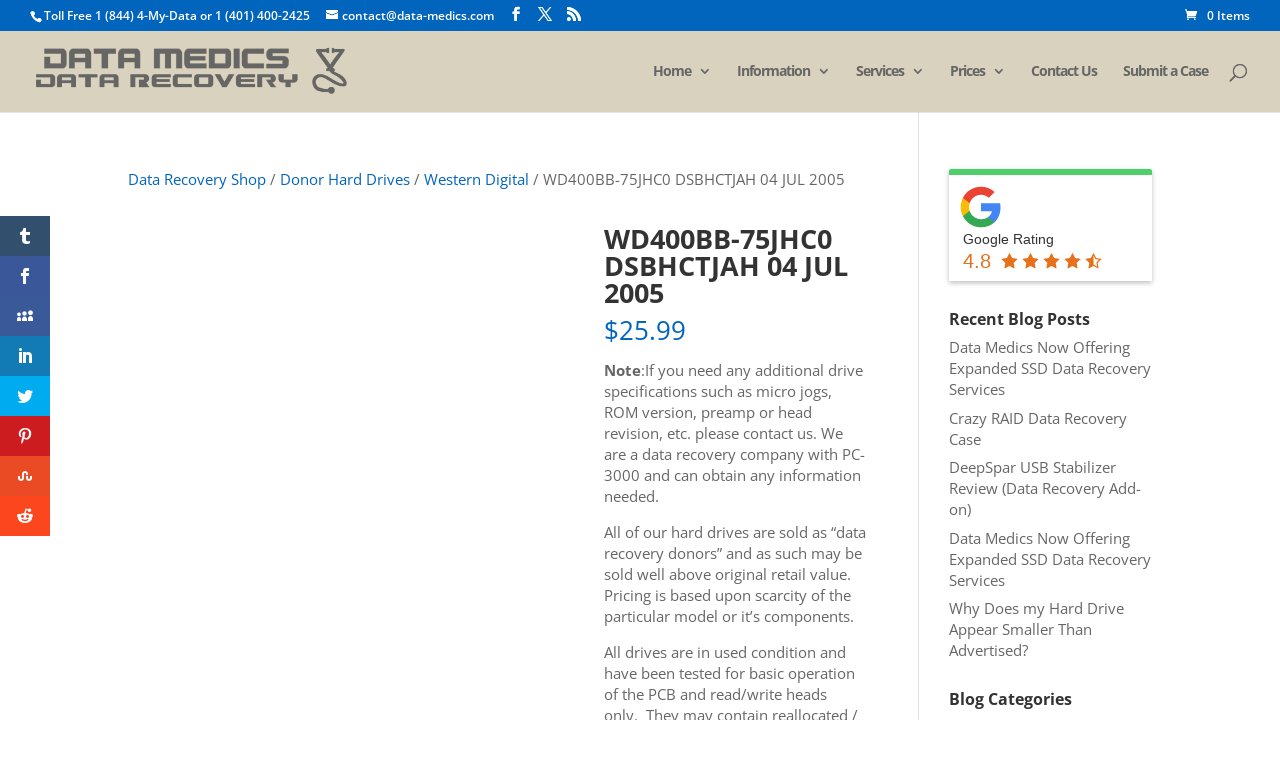

--- FILE ---
content_type: text/html; charset=utf-8
request_url: https://www.google.com/recaptcha/api2/aframe
body_size: 270
content:
<!DOCTYPE HTML><html><head><meta http-equiv="content-type" content="text/html; charset=UTF-8"></head><body><script nonce="_0bJHqmfJPVZPMnAxvZ_Rw">/** Anti-fraud and anti-abuse applications only. See google.com/recaptcha */ try{var clients={'sodar':'https://pagead2.googlesyndication.com/pagead/sodar?'};window.addEventListener("message",function(a){try{if(a.source===window.parent){var b=JSON.parse(a.data);var c=clients[b['id']];if(c){var d=document.createElement('img');d.src=c+b['params']+'&rc='+(localStorage.getItem("rc::a")?sessionStorage.getItem("rc::b"):"");window.document.body.appendChild(d);sessionStorage.setItem("rc::e",parseInt(sessionStorage.getItem("rc::e")||0)+1);localStorage.setItem("rc::h",'1768559330075');}}}catch(b){}});window.parent.postMessage("_grecaptcha_ready", "*");}catch(b){}</script></body></html>